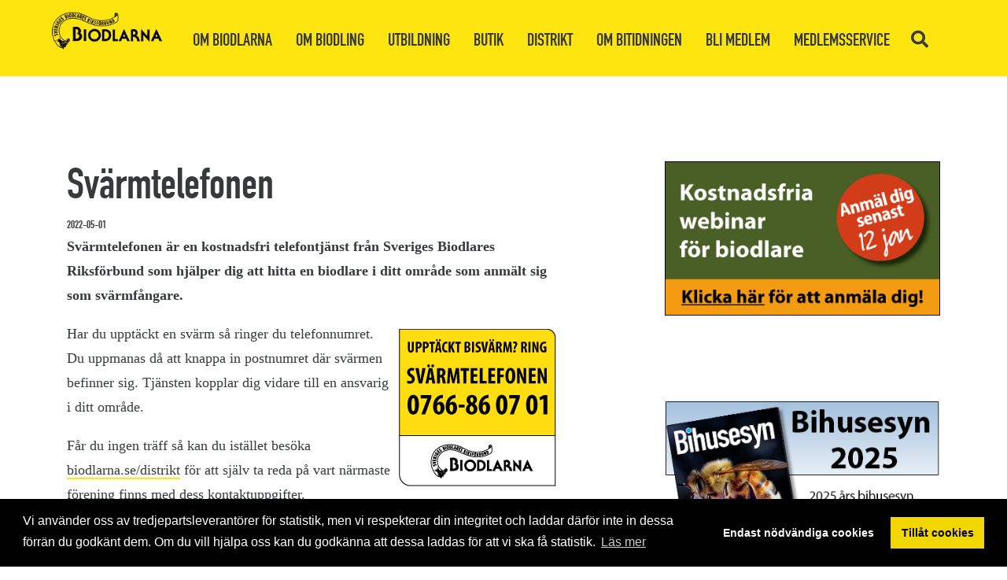

--- FILE ---
content_type: text/html; charset=UTF-8
request_url: https://www.biodlarna.se/svarmtelefonen/
body_size: 13711
content:

<!doctype html>
<html lang="sv-SE">
  <head>
  <meta charset="utf-8">
  <meta http-equiv="x-ua-compatible" content="ie=edge">
  <meta name="viewport" content="width=device-width, initial-scale=1">
  <title>Svärmtelefonen &#8211; Biodlarna</title>
<meta name='robots' content='max-image-preview:large' />
<link rel="alternate" title="oEmbed (JSON)" type="application/json+oembed" href="https://www.biodlarna.se/wp-json/oembed/1.0/embed?url=https%3A%2F%2Fwww.biodlarna.se%2Fsvarmtelefonen%2F" />
<link rel="alternate" title="oEmbed (XML)" type="text/xml+oembed" href="https://www.biodlarna.se/wp-json/oembed/1.0/embed?url=https%3A%2F%2Fwww.biodlarna.se%2Fsvarmtelefonen%2F&#038;format=xml" />
<style id='wp-img-auto-sizes-contain-inline-css' type='text/css'>
img:is([sizes=auto i],[sizes^="auto," i]){contain-intrinsic-size:3000px 1500px}
/*# sourceURL=wp-img-auto-sizes-contain-inline-css */
</style>
<link rel='stylesheet' id='wp-block-library-css' href='https://www.biodlarna.se/wp/wp-includes/css/dist/block-library/style.min.css?ver=6.9' type='text/css' media='all' />
<style id='wp-block-image-inline-css' type='text/css'>
.wp-block-image>a,.wp-block-image>figure>a{display:inline-block}.wp-block-image img{box-sizing:border-box;height:auto;max-width:100%;vertical-align:bottom}@media not (prefers-reduced-motion){.wp-block-image img.hide{visibility:hidden}.wp-block-image img.show{animation:show-content-image .4s}}.wp-block-image[style*=border-radius] img,.wp-block-image[style*=border-radius]>a{border-radius:inherit}.wp-block-image.has-custom-border img{box-sizing:border-box}.wp-block-image.aligncenter{text-align:center}.wp-block-image.alignfull>a,.wp-block-image.alignwide>a{width:100%}.wp-block-image.alignfull img,.wp-block-image.alignwide img{height:auto;width:100%}.wp-block-image .aligncenter,.wp-block-image .alignleft,.wp-block-image .alignright,.wp-block-image.aligncenter,.wp-block-image.alignleft,.wp-block-image.alignright{display:table}.wp-block-image .aligncenter>figcaption,.wp-block-image .alignleft>figcaption,.wp-block-image .alignright>figcaption,.wp-block-image.aligncenter>figcaption,.wp-block-image.alignleft>figcaption,.wp-block-image.alignright>figcaption{caption-side:bottom;display:table-caption}.wp-block-image .alignleft{float:left;margin:.5em 1em .5em 0}.wp-block-image .alignright{float:right;margin:.5em 0 .5em 1em}.wp-block-image .aligncenter{margin-left:auto;margin-right:auto}.wp-block-image :where(figcaption){margin-bottom:1em;margin-top:.5em}.wp-block-image.is-style-circle-mask img{border-radius:9999px}@supports ((-webkit-mask-image:none) or (mask-image:none)) or (-webkit-mask-image:none){.wp-block-image.is-style-circle-mask img{border-radius:0;-webkit-mask-image:url('data:image/svg+xml;utf8,<svg viewBox="0 0 100 100" xmlns="http://www.w3.org/2000/svg"><circle cx="50" cy="50" r="50"/></svg>');mask-image:url('data:image/svg+xml;utf8,<svg viewBox="0 0 100 100" xmlns="http://www.w3.org/2000/svg"><circle cx="50" cy="50" r="50"/></svg>');mask-mode:alpha;-webkit-mask-position:center;mask-position:center;-webkit-mask-repeat:no-repeat;mask-repeat:no-repeat;-webkit-mask-size:contain;mask-size:contain}}:root :where(.wp-block-image.is-style-rounded img,.wp-block-image .is-style-rounded img){border-radius:9999px}.wp-block-image figure{margin:0}.wp-lightbox-container{display:flex;flex-direction:column;position:relative}.wp-lightbox-container img{cursor:zoom-in}.wp-lightbox-container img:hover+button{opacity:1}.wp-lightbox-container button{align-items:center;backdrop-filter:blur(16px) saturate(180%);background-color:#5a5a5a40;border:none;border-radius:4px;cursor:zoom-in;display:flex;height:20px;justify-content:center;opacity:0;padding:0;position:absolute;right:16px;text-align:center;top:16px;width:20px;z-index:100}@media not (prefers-reduced-motion){.wp-lightbox-container button{transition:opacity .2s ease}}.wp-lightbox-container button:focus-visible{outline:3px auto #5a5a5a40;outline:3px auto -webkit-focus-ring-color;outline-offset:3px}.wp-lightbox-container button:hover{cursor:pointer;opacity:1}.wp-lightbox-container button:focus{opacity:1}.wp-lightbox-container button:focus,.wp-lightbox-container button:hover,.wp-lightbox-container button:not(:hover):not(:active):not(.has-background){background-color:#5a5a5a40;border:none}.wp-lightbox-overlay{box-sizing:border-box;cursor:zoom-out;height:100vh;left:0;overflow:hidden;position:fixed;top:0;visibility:hidden;width:100%;z-index:100000}.wp-lightbox-overlay .close-button{align-items:center;cursor:pointer;display:flex;justify-content:center;min-height:40px;min-width:40px;padding:0;position:absolute;right:calc(env(safe-area-inset-right) + 16px);top:calc(env(safe-area-inset-top) + 16px);z-index:5000000}.wp-lightbox-overlay .close-button:focus,.wp-lightbox-overlay .close-button:hover,.wp-lightbox-overlay .close-button:not(:hover):not(:active):not(.has-background){background:none;border:none}.wp-lightbox-overlay .lightbox-image-container{height:var(--wp--lightbox-container-height);left:50%;overflow:hidden;position:absolute;top:50%;transform:translate(-50%,-50%);transform-origin:top left;width:var(--wp--lightbox-container-width);z-index:9999999999}.wp-lightbox-overlay .wp-block-image{align-items:center;box-sizing:border-box;display:flex;height:100%;justify-content:center;margin:0;position:relative;transform-origin:0 0;width:100%;z-index:3000000}.wp-lightbox-overlay .wp-block-image img{height:var(--wp--lightbox-image-height);min-height:var(--wp--lightbox-image-height);min-width:var(--wp--lightbox-image-width);width:var(--wp--lightbox-image-width)}.wp-lightbox-overlay .wp-block-image figcaption{display:none}.wp-lightbox-overlay button{background:none;border:none}.wp-lightbox-overlay .scrim{background-color:#fff;height:100%;opacity:.9;position:absolute;width:100%;z-index:2000000}.wp-lightbox-overlay.active{visibility:visible}@media not (prefers-reduced-motion){.wp-lightbox-overlay.active{animation:turn-on-visibility .25s both}.wp-lightbox-overlay.active img{animation:turn-on-visibility .35s both}.wp-lightbox-overlay.show-closing-animation:not(.active){animation:turn-off-visibility .35s both}.wp-lightbox-overlay.show-closing-animation:not(.active) img{animation:turn-off-visibility .25s both}.wp-lightbox-overlay.zoom.active{animation:none;opacity:1;visibility:visible}.wp-lightbox-overlay.zoom.active .lightbox-image-container{animation:lightbox-zoom-in .4s}.wp-lightbox-overlay.zoom.active .lightbox-image-container img{animation:none}.wp-lightbox-overlay.zoom.active .scrim{animation:turn-on-visibility .4s forwards}.wp-lightbox-overlay.zoom.show-closing-animation:not(.active){animation:none}.wp-lightbox-overlay.zoom.show-closing-animation:not(.active) .lightbox-image-container{animation:lightbox-zoom-out .4s}.wp-lightbox-overlay.zoom.show-closing-animation:not(.active) .lightbox-image-container img{animation:none}.wp-lightbox-overlay.zoom.show-closing-animation:not(.active) .scrim{animation:turn-off-visibility .4s forwards}}@keyframes show-content-image{0%{visibility:hidden}99%{visibility:hidden}to{visibility:visible}}@keyframes turn-on-visibility{0%{opacity:0}to{opacity:1}}@keyframes turn-off-visibility{0%{opacity:1;visibility:visible}99%{opacity:0;visibility:visible}to{opacity:0;visibility:hidden}}@keyframes lightbox-zoom-in{0%{transform:translate(calc((-100vw + var(--wp--lightbox-scrollbar-width))/2 + var(--wp--lightbox-initial-left-position)),calc(-50vh + var(--wp--lightbox-initial-top-position))) scale(var(--wp--lightbox-scale))}to{transform:translate(-50%,-50%) scale(1)}}@keyframes lightbox-zoom-out{0%{transform:translate(-50%,-50%) scale(1);visibility:visible}99%{visibility:visible}to{transform:translate(calc((-100vw + var(--wp--lightbox-scrollbar-width))/2 + var(--wp--lightbox-initial-left-position)),calc(-50vh + var(--wp--lightbox-initial-top-position))) scale(var(--wp--lightbox-scale));visibility:hidden}}
/*# sourceURL=https://www.biodlarna.se/wp/wp-includes/blocks/image/style.min.css */
</style>
<style id='wp-block-social-links-inline-css' type='text/css'>
.wp-block-social-links{background:none;box-sizing:border-box;margin-left:0;padding-left:0;padding-right:0;text-indent:0}.wp-block-social-links .wp-social-link a,.wp-block-social-links .wp-social-link a:hover{border-bottom:0;box-shadow:none;text-decoration:none}.wp-block-social-links .wp-social-link svg{height:1em;width:1em}.wp-block-social-links .wp-social-link span:not(.screen-reader-text){font-size:.65em;margin-left:.5em;margin-right:.5em}.wp-block-social-links.has-small-icon-size{font-size:16px}.wp-block-social-links,.wp-block-social-links.has-normal-icon-size{font-size:24px}.wp-block-social-links.has-large-icon-size{font-size:36px}.wp-block-social-links.has-huge-icon-size{font-size:48px}.wp-block-social-links.aligncenter{display:flex;justify-content:center}.wp-block-social-links.alignright{justify-content:flex-end}.wp-block-social-link{border-radius:9999px;display:block}@media not (prefers-reduced-motion){.wp-block-social-link{transition:transform .1s ease}}.wp-block-social-link{height:auto}.wp-block-social-link a{align-items:center;display:flex;line-height:0}.wp-block-social-link:hover{transform:scale(1.1)}.wp-block-social-links .wp-block-social-link.wp-social-link{display:inline-block;margin:0;padding:0}.wp-block-social-links .wp-block-social-link.wp-social-link .wp-block-social-link-anchor,.wp-block-social-links .wp-block-social-link.wp-social-link .wp-block-social-link-anchor svg,.wp-block-social-links .wp-block-social-link.wp-social-link .wp-block-social-link-anchor:active,.wp-block-social-links .wp-block-social-link.wp-social-link .wp-block-social-link-anchor:hover,.wp-block-social-links .wp-block-social-link.wp-social-link .wp-block-social-link-anchor:visited{color:currentColor;fill:currentColor}:where(.wp-block-social-links:not(.is-style-logos-only)) .wp-social-link{background-color:#f0f0f0;color:#444}:where(.wp-block-social-links:not(.is-style-logos-only)) .wp-social-link-amazon{background-color:#f90;color:#fff}:where(.wp-block-social-links:not(.is-style-logos-only)) .wp-social-link-bandcamp{background-color:#1ea0c3;color:#fff}:where(.wp-block-social-links:not(.is-style-logos-only)) .wp-social-link-behance{background-color:#0757fe;color:#fff}:where(.wp-block-social-links:not(.is-style-logos-only)) .wp-social-link-bluesky{background-color:#0a7aff;color:#fff}:where(.wp-block-social-links:not(.is-style-logos-only)) .wp-social-link-codepen{background-color:#1e1f26;color:#fff}:where(.wp-block-social-links:not(.is-style-logos-only)) .wp-social-link-deviantart{background-color:#02e49b;color:#fff}:where(.wp-block-social-links:not(.is-style-logos-only)) .wp-social-link-discord{background-color:#5865f2;color:#fff}:where(.wp-block-social-links:not(.is-style-logos-only)) .wp-social-link-dribbble{background-color:#e94c89;color:#fff}:where(.wp-block-social-links:not(.is-style-logos-only)) .wp-social-link-dropbox{background-color:#4280ff;color:#fff}:where(.wp-block-social-links:not(.is-style-logos-only)) .wp-social-link-etsy{background-color:#f45800;color:#fff}:where(.wp-block-social-links:not(.is-style-logos-only)) .wp-social-link-facebook{background-color:#0866ff;color:#fff}:where(.wp-block-social-links:not(.is-style-logos-only)) .wp-social-link-fivehundredpx{background-color:#000;color:#fff}:where(.wp-block-social-links:not(.is-style-logos-only)) .wp-social-link-flickr{background-color:#0461dd;color:#fff}:where(.wp-block-social-links:not(.is-style-logos-only)) .wp-social-link-foursquare{background-color:#e65678;color:#fff}:where(.wp-block-social-links:not(.is-style-logos-only)) .wp-social-link-github{background-color:#24292d;color:#fff}:where(.wp-block-social-links:not(.is-style-logos-only)) .wp-social-link-goodreads{background-color:#eceadd;color:#382110}:where(.wp-block-social-links:not(.is-style-logos-only)) .wp-social-link-google{background-color:#ea4434;color:#fff}:where(.wp-block-social-links:not(.is-style-logos-only)) .wp-social-link-gravatar{background-color:#1d4fc4;color:#fff}:where(.wp-block-social-links:not(.is-style-logos-only)) .wp-social-link-instagram{background-color:#f00075;color:#fff}:where(.wp-block-social-links:not(.is-style-logos-only)) .wp-social-link-lastfm{background-color:#e21b24;color:#fff}:where(.wp-block-social-links:not(.is-style-logos-only)) .wp-social-link-linkedin{background-color:#0d66c2;color:#fff}:where(.wp-block-social-links:not(.is-style-logos-only)) .wp-social-link-mastodon{background-color:#3288d4;color:#fff}:where(.wp-block-social-links:not(.is-style-logos-only)) .wp-social-link-medium{background-color:#000;color:#fff}:where(.wp-block-social-links:not(.is-style-logos-only)) .wp-social-link-meetup{background-color:#f6405f;color:#fff}:where(.wp-block-social-links:not(.is-style-logos-only)) .wp-social-link-patreon{background-color:#000;color:#fff}:where(.wp-block-social-links:not(.is-style-logos-only)) .wp-social-link-pinterest{background-color:#e60122;color:#fff}:where(.wp-block-social-links:not(.is-style-logos-only)) .wp-social-link-pocket{background-color:#ef4155;color:#fff}:where(.wp-block-social-links:not(.is-style-logos-only)) .wp-social-link-reddit{background-color:#ff4500;color:#fff}:where(.wp-block-social-links:not(.is-style-logos-only)) .wp-social-link-skype{background-color:#0478d7;color:#fff}:where(.wp-block-social-links:not(.is-style-logos-only)) .wp-social-link-snapchat{background-color:#fefc00;color:#fff;stroke:#000}:where(.wp-block-social-links:not(.is-style-logos-only)) .wp-social-link-soundcloud{background-color:#ff5600;color:#fff}:where(.wp-block-social-links:not(.is-style-logos-only)) .wp-social-link-spotify{background-color:#1bd760;color:#fff}:where(.wp-block-social-links:not(.is-style-logos-only)) .wp-social-link-telegram{background-color:#2aabee;color:#fff}:where(.wp-block-social-links:not(.is-style-logos-only)) .wp-social-link-threads{background-color:#000;color:#fff}:where(.wp-block-social-links:not(.is-style-logos-only)) .wp-social-link-tiktok{background-color:#000;color:#fff}:where(.wp-block-social-links:not(.is-style-logos-only)) .wp-social-link-tumblr{background-color:#011835;color:#fff}:where(.wp-block-social-links:not(.is-style-logos-only)) .wp-social-link-twitch{background-color:#6440a4;color:#fff}:where(.wp-block-social-links:not(.is-style-logos-only)) .wp-social-link-twitter{background-color:#1da1f2;color:#fff}:where(.wp-block-social-links:not(.is-style-logos-only)) .wp-social-link-vimeo{background-color:#1eb7ea;color:#fff}:where(.wp-block-social-links:not(.is-style-logos-only)) .wp-social-link-vk{background-color:#4680c2;color:#fff}:where(.wp-block-social-links:not(.is-style-logos-only)) .wp-social-link-wordpress{background-color:#3499cd;color:#fff}:where(.wp-block-social-links:not(.is-style-logos-only)) .wp-social-link-whatsapp{background-color:#25d366;color:#fff}:where(.wp-block-social-links:not(.is-style-logos-only)) .wp-social-link-x{background-color:#000;color:#fff}:where(.wp-block-social-links:not(.is-style-logos-only)) .wp-social-link-yelp{background-color:#d32422;color:#fff}:where(.wp-block-social-links:not(.is-style-logos-only)) .wp-social-link-youtube{background-color:red;color:#fff}:where(.wp-block-social-links.is-style-logos-only) .wp-social-link{background:none}:where(.wp-block-social-links.is-style-logos-only) .wp-social-link svg{height:1.25em;width:1.25em}:where(.wp-block-social-links.is-style-logos-only) .wp-social-link-amazon{color:#f90}:where(.wp-block-social-links.is-style-logos-only) .wp-social-link-bandcamp{color:#1ea0c3}:where(.wp-block-social-links.is-style-logos-only) .wp-social-link-behance{color:#0757fe}:where(.wp-block-social-links.is-style-logos-only) .wp-social-link-bluesky{color:#0a7aff}:where(.wp-block-social-links.is-style-logos-only) .wp-social-link-codepen{color:#1e1f26}:where(.wp-block-social-links.is-style-logos-only) .wp-social-link-deviantart{color:#02e49b}:where(.wp-block-social-links.is-style-logos-only) .wp-social-link-discord{color:#5865f2}:where(.wp-block-social-links.is-style-logos-only) .wp-social-link-dribbble{color:#e94c89}:where(.wp-block-social-links.is-style-logos-only) .wp-social-link-dropbox{color:#4280ff}:where(.wp-block-social-links.is-style-logos-only) .wp-social-link-etsy{color:#f45800}:where(.wp-block-social-links.is-style-logos-only) .wp-social-link-facebook{color:#0866ff}:where(.wp-block-social-links.is-style-logos-only) .wp-social-link-fivehundredpx{color:#000}:where(.wp-block-social-links.is-style-logos-only) .wp-social-link-flickr{color:#0461dd}:where(.wp-block-social-links.is-style-logos-only) .wp-social-link-foursquare{color:#e65678}:where(.wp-block-social-links.is-style-logos-only) .wp-social-link-github{color:#24292d}:where(.wp-block-social-links.is-style-logos-only) .wp-social-link-goodreads{color:#382110}:where(.wp-block-social-links.is-style-logos-only) .wp-social-link-google{color:#ea4434}:where(.wp-block-social-links.is-style-logos-only) .wp-social-link-gravatar{color:#1d4fc4}:where(.wp-block-social-links.is-style-logos-only) .wp-social-link-instagram{color:#f00075}:where(.wp-block-social-links.is-style-logos-only) .wp-social-link-lastfm{color:#e21b24}:where(.wp-block-social-links.is-style-logos-only) .wp-social-link-linkedin{color:#0d66c2}:where(.wp-block-social-links.is-style-logos-only) .wp-social-link-mastodon{color:#3288d4}:where(.wp-block-social-links.is-style-logos-only) .wp-social-link-medium{color:#000}:where(.wp-block-social-links.is-style-logos-only) .wp-social-link-meetup{color:#f6405f}:where(.wp-block-social-links.is-style-logos-only) .wp-social-link-patreon{color:#000}:where(.wp-block-social-links.is-style-logos-only) .wp-social-link-pinterest{color:#e60122}:where(.wp-block-social-links.is-style-logos-only) .wp-social-link-pocket{color:#ef4155}:where(.wp-block-social-links.is-style-logos-only) .wp-social-link-reddit{color:#ff4500}:where(.wp-block-social-links.is-style-logos-only) .wp-social-link-skype{color:#0478d7}:where(.wp-block-social-links.is-style-logos-only) .wp-social-link-snapchat{color:#fff;stroke:#000}:where(.wp-block-social-links.is-style-logos-only) .wp-social-link-soundcloud{color:#ff5600}:where(.wp-block-social-links.is-style-logos-only) .wp-social-link-spotify{color:#1bd760}:where(.wp-block-social-links.is-style-logos-only) .wp-social-link-telegram{color:#2aabee}:where(.wp-block-social-links.is-style-logos-only) .wp-social-link-threads{color:#000}:where(.wp-block-social-links.is-style-logos-only) .wp-social-link-tiktok{color:#000}:where(.wp-block-social-links.is-style-logos-only) .wp-social-link-tumblr{color:#011835}:where(.wp-block-social-links.is-style-logos-only) .wp-social-link-twitch{color:#6440a4}:where(.wp-block-social-links.is-style-logos-only) .wp-social-link-twitter{color:#1da1f2}:where(.wp-block-social-links.is-style-logos-only) .wp-social-link-vimeo{color:#1eb7ea}:where(.wp-block-social-links.is-style-logos-only) .wp-social-link-vk{color:#4680c2}:where(.wp-block-social-links.is-style-logos-only) .wp-social-link-whatsapp{color:#25d366}:where(.wp-block-social-links.is-style-logos-only) .wp-social-link-wordpress{color:#3499cd}:where(.wp-block-social-links.is-style-logos-only) .wp-social-link-x{color:#000}:where(.wp-block-social-links.is-style-logos-only) .wp-social-link-yelp{color:#d32422}:where(.wp-block-social-links.is-style-logos-only) .wp-social-link-youtube{color:red}.wp-block-social-links.is-style-pill-shape .wp-social-link{width:auto}:root :where(.wp-block-social-links .wp-social-link a){padding:.25em}:root :where(.wp-block-social-links.is-style-logos-only .wp-social-link a){padding:0}:root :where(.wp-block-social-links.is-style-pill-shape .wp-social-link a){padding-left:.6666666667em;padding-right:.6666666667em}.wp-block-social-links:not(.has-icon-color):not(.has-icon-background-color) .wp-social-link-snapchat .wp-block-social-link-label{color:#000}
/*# sourceURL=https://www.biodlarna.se/wp/wp-includes/blocks/social-links/style.min.css */
</style>
<style id='global-styles-inline-css' type='text/css'>
:root{--wp--preset--aspect-ratio--square: 1;--wp--preset--aspect-ratio--4-3: 4/3;--wp--preset--aspect-ratio--3-4: 3/4;--wp--preset--aspect-ratio--3-2: 3/2;--wp--preset--aspect-ratio--2-3: 2/3;--wp--preset--aspect-ratio--16-9: 16/9;--wp--preset--aspect-ratio--9-16: 9/16;--wp--preset--color--black: #000000;--wp--preset--color--cyan-bluish-gray: #abb8c3;--wp--preset--color--white: #ffffff;--wp--preset--color--pale-pink: #f78da7;--wp--preset--color--vivid-red: #cf2e2e;--wp--preset--color--luminous-vivid-orange: #ff6900;--wp--preset--color--luminous-vivid-amber: #fcb900;--wp--preset--color--light-green-cyan: #7bdcb5;--wp--preset--color--vivid-green-cyan: #00d084;--wp--preset--color--pale-cyan-blue: #8ed1fc;--wp--preset--color--vivid-cyan-blue: #0693e3;--wp--preset--color--vivid-purple: #9b51e0;--wp--preset--gradient--vivid-cyan-blue-to-vivid-purple: linear-gradient(135deg,rgb(6,147,227) 0%,rgb(155,81,224) 100%);--wp--preset--gradient--light-green-cyan-to-vivid-green-cyan: linear-gradient(135deg,rgb(122,220,180) 0%,rgb(0,208,130) 100%);--wp--preset--gradient--luminous-vivid-amber-to-luminous-vivid-orange: linear-gradient(135deg,rgb(252,185,0) 0%,rgb(255,105,0) 100%);--wp--preset--gradient--luminous-vivid-orange-to-vivid-red: linear-gradient(135deg,rgb(255,105,0) 0%,rgb(207,46,46) 100%);--wp--preset--gradient--very-light-gray-to-cyan-bluish-gray: linear-gradient(135deg,rgb(238,238,238) 0%,rgb(169,184,195) 100%);--wp--preset--gradient--cool-to-warm-spectrum: linear-gradient(135deg,rgb(74,234,220) 0%,rgb(151,120,209) 20%,rgb(207,42,186) 40%,rgb(238,44,130) 60%,rgb(251,105,98) 80%,rgb(254,248,76) 100%);--wp--preset--gradient--blush-light-purple: linear-gradient(135deg,rgb(255,206,236) 0%,rgb(152,150,240) 100%);--wp--preset--gradient--blush-bordeaux: linear-gradient(135deg,rgb(254,205,165) 0%,rgb(254,45,45) 50%,rgb(107,0,62) 100%);--wp--preset--gradient--luminous-dusk: linear-gradient(135deg,rgb(255,203,112) 0%,rgb(199,81,192) 50%,rgb(65,88,208) 100%);--wp--preset--gradient--pale-ocean: linear-gradient(135deg,rgb(255,245,203) 0%,rgb(182,227,212) 50%,rgb(51,167,181) 100%);--wp--preset--gradient--electric-grass: linear-gradient(135deg,rgb(202,248,128) 0%,rgb(113,206,126) 100%);--wp--preset--gradient--midnight: linear-gradient(135deg,rgb(2,3,129) 0%,rgb(40,116,252) 100%);--wp--preset--font-size--small: 13px;--wp--preset--font-size--medium: 20px;--wp--preset--font-size--large: 36px;--wp--preset--font-size--x-large: 42px;--wp--preset--spacing--20: 0.44rem;--wp--preset--spacing--30: 0.67rem;--wp--preset--spacing--40: 1rem;--wp--preset--spacing--50: 1.5rem;--wp--preset--spacing--60: 2.25rem;--wp--preset--spacing--70: 3.38rem;--wp--preset--spacing--80: 5.06rem;--wp--preset--shadow--natural: 6px 6px 9px rgba(0, 0, 0, 0.2);--wp--preset--shadow--deep: 12px 12px 50px rgba(0, 0, 0, 0.4);--wp--preset--shadow--sharp: 6px 6px 0px rgba(0, 0, 0, 0.2);--wp--preset--shadow--outlined: 6px 6px 0px -3px rgb(255, 255, 255), 6px 6px rgb(0, 0, 0);--wp--preset--shadow--crisp: 6px 6px 0px rgb(0, 0, 0);}:where(.is-layout-flex){gap: 0.5em;}:where(.is-layout-grid){gap: 0.5em;}body .is-layout-flex{display: flex;}.is-layout-flex{flex-wrap: wrap;align-items: center;}.is-layout-flex > :is(*, div){margin: 0;}body .is-layout-grid{display: grid;}.is-layout-grid > :is(*, div){margin: 0;}:where(.wp-block-columns.is-layout-flex){gap: 2em;}:where(.wp-block-columns.is-layout-grid){gap: 2em;}:where(.wp-block-post-template.is-layout-flex){gap: 1.25em;}:where(.wp-block-post-template.is-layout-grid){gap: 1.25em;}.has-black-color{color: var(--wp--preset--color--black) !important;}.has-cyan-bluish-gray-color{color: var(--wp--preset--color--cyan-bluish-gray) !important;}.has-white-color{color: var(--wp--preset--color--white) !important;}.has-pale-pink-color{color: var(--wp--preset--color--pale-pink) !important;}.has-vivid-red-color{color: var(--wp--preset--color--vivid-red) !important;}.has-luminous-vivid-orange-color{color: var(--wp--preset--color--luminous-vivid-orange) !important;}.has-luminous-vivid-amber-color{color: var(--wp--preset--color--luminous-vivid-amber) !important;}.has-light-green-cyan-color{color: var(--wp--preset--color--light-green-cyan) !important;}.has-vivid-green-cyan-color{color: var(--wp--preset--color--vivid-green-cyan) !important;}.has-pale-cyan-blue-color{color: var(--wp--preset--color--pale-cyan-blue) !important;}.has-vivid-cyan-blue-color{color: var(--wp--preset--color--vivid-cyan-blue) !important;}.has-vivid-purple-color{color: var(--wp--preset--color--vivid-purple) !important;}.has-black-background-color{background-color: var(--wp--preset--color--black) !important;}.has-cyan-bluish-gray-background-color{background-color: var(--wp--preset--color--cyan-bluish-gray) !important;}.has-white-background-color{background-color: var(--wp--preset--color--white) !important;}.has-pale-pink-background-color{background-color: var(--wp--preset--color--pale-pink) !important;}.has-vivid-red-background-color{background-color: var(--wp--preset--color--vivid-red) !important;}.has-luminous-vivid-orange-background-color{background-color: var(--wp--preset--color--luminous-vivid-orange) !important;}.has-luminous-vivid-amber-background-color{background-color: var(--wp--preset--color--luminous-vivid-amber) !important;}.has-light-green-cyan-background-color{background-color: var(--wp--preset--color--light-green-cyan) !important;}.has-vivid-green-cyan-background-color{background-color: var(--wp--preset--color--vivid-green-cyan) !important;}.has-pale-cyan-blue-background-color{background-color: var(--wp--preset--color--pale-cyan-blue) !important;}.has-vivid-cyan-blue-background-color{background-color: var(--wp--preset--color--vivid-cyan-blue) !important;}.has-vivid-purple-background-color{background-color: var(--wp--preset--color--vivid-purple) !important;}.has-black-border-color{border-color: var(--wp--preset--color--black) !important;}.has-cyan-bluish-gray-border-color{border-color: var(--wp--preset--color--cyan-bluish-gray) !important;}.has-white-border-color{border-color: var(--wp--preset--color--white) !important;}.has-pale-pink-border-color{border-color: var(--wp--preset--color--pale-pink) !important;}.has-vivid-red-border-color{border-color: var(--wp--preset--color--vivid-red) !important;}.has-luminous-vivid-orange-border-color{border-color: var(--wp--preset--color--luminous-vivid-orange) !important;}.has-luminous-vivid-amber-border-color{border-color: var(--wp--preset--color--luminous-vivid-amber) !important;}.has-light-green-cyan-border-color{border-color: var(--wp--preset--color--light-green-cyan) !important;}.has-vivid-green-cyan-border-color{border-color: var(--wp--preset--color--vivid-green-cyan) !important;}.has-pale-cyan-blue-border-color{border-color: var(--wp--preset--color--pale-cyan-blue) !important;}.has-vivid-cyan-blue-border-color{border-color: var(--wp--preset--color--vivid-cyan-blue) !important;}.has-vivid-purple-border-color{border-color: var(--wp--preset--color--vivid-purple) !important;}.has-vivid-cyan-blue-to-vivid-purple-gradient-background{background: var(--wp--preset--gradient--vivid-cyan-blue-to-vivid-purple) !important;}.has-light-green-cyan-to-vivid-green-cyan-gradient-background{background: var(--wp--preset--gradient--light-green-cyan-to-vivid-green-cyan) !important;}.has-luminous-vivid-amber-to-luminous-vivid-orange-gradient-background{background: var(--wp--preset--gradient--luminous-vivid-amber-to-luminous-vivid-orange) !important;}.has-luminous-vivid-orange-to-vivid-red-gradient-background{background: var(--wp--preset--gradient--luminous-vivid-orange-to-vivid-red) !important;}.has-very-light-gray-to-cyan-bluish-gray-gradient-background{background: var(--wp--preset--gradient--very-light-gray-to-cyan-bluish-gray) !important;}.has-cool-to-warm-spectrum-gradient-background{background: var(--wp--preset--gradient--cool-to-warm-spectrum) !important;}.has-blush-light-purple-gradient-background{background: var(--wp--preset--gradient--blush-light-purple) !important;}.has-blush-bordeaux-gradient-background{background: var(--wp--preset--gradient--blush-bordeaux) !important;}.has-luminous-dusk-gradient-background{background: var(--wp--preset--gradient--luminous-dusk) !important;}.has-pale-ocean-gradient-background{background: var(--wp--preset--gradient--pale-ocean) !important;}.has-electric-grass-gradient-background{background: var(--wp--preset--gradient--electric-grass) !important;}.has-midnight-gradient-background{background: var(--wp--preset--gradient--midnight) !important;}.has-small-font-size{font-size: var(--wp--preset--font-size--small) !important;}.has-medium-font-size{font-size: var(--wp--preset--font-size--medium) !important;}.has-large-font-size{font-size: var(--wp--preset--font-size--large) !important;}.has-x-large-font-size{font-size: var(--wp--preset--font-size--x-large) !important;}
/*# sourceURL=global-styles-inline-css */
</style>

<style id='classic-theme-styles-inline-css' type='text/css'>
/*! This file is auto-generated */
.wp-block-button__link{color:#fff;background-color:#32373c;border-radius:9999px;box-shadow:none;text-decoration:none;padding:calc(.667em + 2px) calc(1.333em + 2px);font-size:1.125em}.wp-block-file__button{background:#32373c;color:#fff;text-decoration:none}
/*# sourceURL=/wp-includes/css/classic-themes.min.css */
</style>
<link rel='stylesheet' id='bbp-default-css' href='https://www.biodlarna.se/app/plugins/bbpress/templates/default/css/bbpress.min.css?ver=2.6.14' type='text/css' media='all' />
<link rel='stylesheet' id='sage/css-css' href='https://www.biodlarna.se/app/themes/sbr-theme/dist/styles/main-098c4c6db8.css' type='text/css' media='all' />
<link rel='stylesheet' id='ekko-lightbox-css' href='https://www.biodlarna.se/app/themes/sbr-theme/dist/styles/ekko-lightbox-890df60719.css' type='text/css' media='all' />
<link rel='stylesheet' id='sage/cookieconsent-css' href='https://www.biodlarna.se/app/themes/sbr-theme/dist/styles/cookieconsent-ee8178dfac.css' type='text/css' media='all' />
<script type="text/javascript" src="https://www.biodlarna.se/wp/wp-includes/js/jquery/jquery.min.js?ver=3.7.1" id="jquery-core-js"></script>
<script type="text/javascript" src="https://www.biodlarna.se/wp/wp-includes/js/jquery/jquery-migrate.min.js?ver=3.4.1" id="jquery-migrate-js"></script>
<script type="text/javascript" id="3d-flip-book-client-locale-loader-js-extra">
/* <![CDATA[ */
var FB3D_CLIENT_LOCALE = {"ajaxurl":"https://www.biodlarna.se/wp/wp-admin/admin-ajax.php","dictionary":{"Table of contents":"Table of contents","Close":"Close","Bookmarks":"Bookmarks","Thumbnails":"Thumbnails","Search":"Search","Share":"Share","Facebook":"Facebook","Twitter":"Twitter","Email":"Email","Play":"Play","Previous page":"Previous page","Next page":"Next page","Zoom in":"Zoom in","Zoom out":"Zoom out","Fit view":"Fit view","Auto play":"Auto play","Full screen":"Full screen","More":"More","Smart pan":"Smart pan","Single page":"Single page","Sounds":"Sounds","Stats":"Stats","Print":"Print","Download":"Download","Goto first page":"Goto first page","Goto last page":"Goto last page"},"images":"https://www.biodlarna.se/app/plugins/interactive-3d-flipbook-powered-physics-engine/assets/images/","jsData":{"urls":[],"posts":{"ids_mis":[],"ids":[]},"pages":[],"firstPages":[],"bookCtrlProps":[],"bookTemplates":[]},"key":"3d-flip-book","pdfJS":{"pdfJsLib":"https://www.biodlarna.se/app/plugins/interactive-3d-flipbook-powered-physics-engine/assets/js/pdf.min.js?ver=4.3.136","pdfJsWorker":"https://www.biodlarna.se/app/plugins/interactive-3d-flipbook-powered-physics-engine/assets/js/pdf.worker.js?ver=4.3.136","stablePdfJsLib":"https://www.biodlarna.se/app/plugins/interactive-3d-flipbook-powered-physics-engine/assets/js/stable/pdf.min.js?ver=2.5.207","stablePdfJsWorker":"https://www.biodlarna.se/app/plugins/interactive-3d-flipbook-powered-physics-engine/assets/js/stable/pdf.worker.js?ver=2.5.207","pdfJsCMapUrl":"https://www.biodlarna.se/app/plugins/interactive-3d-flipbook-powered-physics-engine/assets/cmaps/"},"cacheurl":"https://www.biodlarna.se/app/uploads/3d-flip-book/cache/","pluginsurl":"https://www.biodlarna.se/app/plugins/","pluginurl":"https://www.biodlarna.se/app/plugins/interactive-3d-flipbook-powered-physics-engine/","thumbnailSize":{"width":"150","height":"150"},"version":"1.16.17"};
//# sourceURL=3d-flip-book-client-locale-loader-js-extra
/* ]]> */
</script>
<script type="text/javascript" src="https://www.biodlarna.se/app/plugins/interactive-3d-flipbook-powered-physics-engine/assets/js/client-locale-loader.js?ver=1.16.17" id="3d-flip-book-client-locale-loader-js" async="async" data-wp-strategy="async"></script>
<script type="text/javascript" src="https://www.biodlarna.se/app/themes/sbr-theme/dist/scripts/cookieconsent-23c0ae4a32.js" id="sage/cookieconsent-js"></script>
<script type="text/javascript" src="https://www.biodlarna.se/app/themes/sbr-theme/assets/scripts/analytics-consent.js" id="analytics-consent-js"></script>
<link rel="https://api.w.org/" href="https://www.biodlarna.se/wp-json/" /><link rel="alternate" title="JSON" type="application/json" href="https://www.biodlarna.se/wp-json/wp/v2/posts/29006" /><link rel="EditURI" type="application/rsd+xml" title="RSD" href="https://www.biodlarna.se/wp/xmlrpc.php?rsd" />
<meta name="generator" content="WordPress 6.9" />
<link rel="canonical" href="https://www.biodlarna.se/svarmtelefonen/" />
<link rel='shortlink' href='https://www.biodlarna.se/?p=29006' />
<meta name="tec-api-version" content="v1"><meta name="tec-api-origin" content="https://www.biodlarna.se"><link rel="alternate" href="https://www.biodlarna.se/wp-json/tribe/events/v1/" />		<meta name="twitter:card" content="summary_large_image" />
		<meta property="og:image" name="twitter:image" content="https://www.biodlarna.se/app/themes/sbr-theme/assets/images/logo-bla.png" />
		<meta property="og:locale" content="sv_SE" />
					<meta property="og:title" name="twitter:title" content="Svärmtelefonen" />
			<meta property="og:description" name="twitter:description" content="&lt;p&gt;Svärmtelefonen är en kostnadsfri telefontjänst från Sveriges Biodlares Riksförbund som hjälper dig att hitta en biodlare i ditt område som anmält sig som svärmfångare. &lt;/p&gt;
&lt;p&gt;&lt;/p&gt;
&lt;p&gt;Har du upptäckt en svärm så ringer du telefonnumret.&lt;/p&gt;  &lt;a href=&quot;https://www.biodlarna.se/svarmtelefonen/&quot;&gt;Läs mer här&lt;/a&gt;" />
			<meta name="description" content="&lt;p&gt;Svärmtelefonen är en kostnadsfri telefontjänst från Sveriges Biodlares Riksförbund som hjälper dig att hitta en biodlare i ditt område som anmält sig som svärmfångare. &lt;/p&gt;
&lt;p&gt;&lt;/p&gt;
&lt;p&gt;Har du upptäckt en svärm så ringer du telefonnumret.&lt;/p&gt;  &lt;a href=&quot;https://www.biodlarna.se/svarmtelefonen/&quot;&gt;Läs mer här&lt;/a&gt;">
			<meta property="og:type" content="article" />
				
  <link rel="apple-touch-icon" sizes="57x57" href="https://www.biodlarna.se/app/themes/sbr-theme/dist/images/apple-icon-57x57.png">
	<link rel="apple-touch-icon" sizes="60x60" href="https://www.biodlarna.se/app/themes/sbr-theme/dist/images/apple-icon-60x60.png">
	<link rel="apple-touch-icon" sizes="72x72" href="https://www.biodlarna.se/app/themes/sbr-theme/dist/images/apple-icon-72x72.png">
	<link rel="apple-touch-icon" sizes="76x76" href="https://www.biodlarna.se/app/themes/sbr-theme/dist/images/apple-icon-76x76.png">
	<link rel="apple-touch-icon" sizes="114x114" href="https://www.biodlarna.se/app/themes/sbr-theme/dist/images/apple-icon-114x114.png">
	<link rel="apple-touch-icon" sizes="120x120" href="https://www.biodlarna.se/app/themes/sbr-theme/dist/images/apple-icon-120x120.png">
	<link rel="apple-touch-icon" sizes="144x144" href="https://www.biodlarna.se/app/themes/sbr-theme/dist/images/apple-icon-144x144.png">
	<link rel="apple-touch-icon" sizes="152x152" href="https://www.biodlarna.se/app/themes/sbr-theme/dist/images/apple-icon-152x152.png">
	<link rel="apple-touch-icon" sizes="180x180" href="https://www.biodlarna.se/app/themes/sbr-theme/dist/images/apple-icon-180x180.png">
	<link rel="icon" type="image/png" sizes="32x32" href="https://www.biodlarna.se/app/themes/sbr-theme/dist/images/favicon-32x32.png">
	<link rel="icon" type="image/png" sizes="16x16" href="https://www.biodlarna.se/app/themes/sbr-theme/dist/images/favicon-16x16.png">
	<link rel="manifest" href="https://www.biodlarna.se/app/themes/sbr-theme/dist/images/manifest.json">
	<meta name="msapplication-TileColor" content="#ffffff">
	<meta name="msapplication-TileImage" content="https://www.biodlarna.se/app/themes/sbr-theme/dist/images/ms-icon-144x144.png">
	<meta name="theme-color" content="#ffffff">


	<link rel="apple-touch-icon" sizes="180x180" href="https://www.biodlarna.se/app/themes/sbr-theme/dist/images/apple-touch-icon.png">
	<link rel="icon" type="image/png" href="https://www.biodlarna.se/app/themes/sbr-theme/dist/images/favicon-32x32.png" sizes="32x32">
	<link rel="icon" type="image/png" href="https://www.biodlarna.se/app/themes/sbr-theme/dist/images/favicon-16x16.png" sizes="16x16">
	<link rel="manifest" href="https://www.biodlarna.se/app/themes/sbr-theme/dist/images/manifest.json">
	<link rel="mask-icon" href="https://www.biodlarna.se/app/themes/sbr-theme/dist/images/safari-pinned-tab.svg" color="#0062ab">
	<meta name="theme-color" content="#ffffff">
</head>
  <body class="wp-singular post-template-default single single-post postid-29006 single-format-standard wp-theme-sbr-theme tribe-no-js page-template-sbr-wordpress-theme svarmtelefonen sidebar-primary">
    <!--[if IE]>
      <div class="alert alert-warning">
        You are using an <strong>outdated</strong> browser. Please <a href="http://browsehappy.com/">upgrade your browser</a> to improve your experience.      </div>
    <![endif]-->
    <header id="top">

    <div class="container">

      <nav class="navbar">

        <a class="navbar-brand hidden-md-down" href="https://www.biodlarna.se/">
          <img src="https://www.biodlarna.se/app/themes/sbr-theme/dist/images/logo-svart.png" class="hidden-lg-down" />
          <img src="https://www.biodlarna.se/app/themes/sbr-theme/dist/images/logo-svart-small.png" class="hidden-sm-down hidden-xl-up" />
        </a>

        <div class="col-md-12">
          <button class="nav-search pull-right" type="button" onclick="window.location.href='/?s='"><i class="fa fa-search" aria-hidden="true"></i></button>
                  </div>

        <button class="navbar-toggler hidden-lg-up" type="button" data-toggle="collapse" data-target="#navbarResponsive" aria-controls="navbarResponsive" aria-expanded="false" aria-label="Toggle navigation">Visa Meny</button>

        <div class="collapse navbar-toggleable-md" id="navbarResponsive"><div class="menu-meny-1-container"><ul id="menu-meny-1" class="nav navbar-nav pull-lg-right"><li id="menu-item-1216" class="menu-item menu-item-type-post_type menu-item-object-page menu-item-1216"><a href="https://www.biodlarna.se/kontakt/">Om biodlarna</a></li>
<li id="menu-item-984" class="menu-item menu-item-type-post_type menu-item-object-page menu-item-984"><a href="https://www.biodlarna.se/bin-och-biodling/">Om biodling</a></li>
<li id="menu-item-988" class="menu-item menu-item-type-post_type menu-item-object-page menu-item-988"><a href="https://www.biodlarna.se/utbildning/">Utbildning</a></li>
<li id="menu-item-26170" class="menu-item menu-item-type-custom menu-item-object-custom menu-item-26170"><a href="https://bibutiken.biodlarna.se">Butik</a></li>
<li id="menu-item-1036" class="menu-item menu-item-type-post_type menu-item-object-page menu-item-1036"><a href="https://www.biodlarna.se/distrikt/">Distrikt</a></li>
<li id="menu-item-29091" class="menu-item menu-item-type-post_type menu-item-object-page menu-item-29091"><a href="https://www.biodlarna.se/bitidningen/om-bitidningen/">Om Bitidningen</a></li>
<li id="menu-item-2590" class="menu-item menu-item-type-post_type menu-item-object-page menu-item-2590"><a href="https://www.biodlarna.se/medlem/">Bli medlem</a></li>
<li id="menu-item-987" class="menu-item menu-item-type-post_type menu-item-object-page menu-item-987"><a href="https://www.biodlarna.se/medlemsservice/">Medlemsservice</a></li>
</ul></div></div>
      </nav>

    </div>

</header>
    <div class="container">
      <div class="row">
                  <main class="col-md-8" role="primary">
                    <article class="post-29006 post type-post status-publish format-standard hentry category-nyheter">
    <header>
            <h1 class="entry-title">Svärmtelefonen</h1>
    </header>
    <div class="entry-content">
      <div class="small">
        2022-05-01      </div>
      <p><strong>Svärmtelefonen är en kostnadsfri telefontjänst från Sveriges Biodlares Riksförbund som hjälper dig att hitta en biodlare i ditt område som anmält sig som svärmfångare. </strong></p>
<p><img decoding="async" class="size-full wp-image-27784 alignright" style="font-family: Georgia, 'Times New Roman', Times, serif;" src="https://www.biodlarna.se/app/uploads/2021/05/svarmtelefonen-banner-200x200-1.gif" alt="" width="200" height="200" /></p>
<p>Har du upptäckt en svärm så ringer du telefonnumret. Du uppmanas då att knappa in postnumret där svärmen befinner sig. Tjänsten kopplar dig vidare till en ansvarig i ditt område.</p>
<p>Får du ingen träff så kan du istället besöka <a href="https://www.biodlarna.se/distrikt/">biodlarna.se/distrikt</a> för att själv ta reda på vart närmaste förening finns med dess kontaktuppgifter.</p>
<p><strong>Om du inte vet vilket postnummerområde svärmen befinner sig i kan du ta hjälp av <a href="https://www.postnord.se/vara-verktyg/sok-postnummer-och-adress" target="_blank" rel="noopener noreferrer">den här länken</a></strong></p>
<p><strong>Information om Svärmfångarna som är kopplade till tjänsten</strong><br />
&#8211; de är inte anställda utan allt arbete sker på ideell basis.<br />
&#8211; svärmfångaren bedömer själv om svärmen är möjlig att hämta in, däremot är alla duktiga och försöker hjälpa till så långt det är möjligt.<br />
&#8211; våra svärmfångare kan enbart hjälpa till med bisvärmar, ej etablerade samhällen eller andra typer av pollinatörer/insekter</p>
<p>Är du osäker på om det är getingar eller bin som du har upptäckt, <strong><a href="https://www.biodlarna.se/app/uploads/2022/04/Skillnaden-mellan-bin-och-getinger.pdf" target="_blank" rel="noopener">klicka här för att ta reda på skillnaden mellan getingar och bin.</a></strong></p>
<h1>Numret till svärmtelefonen:<br />
0766-86 07 01</h1>
<hr />
<p><strong>OBS! Tjänsten är till för allmänheten och inte för biodlare. Behöver man som biodlare hjälp med egna svärmar så kontakta istället din förening för råd och tips.</strong></p>
<hr />
<p><strong>Önskar du som medlem i Biodlarna ansluta dig som svärmfångare? </strong></p>
<p><a href="https://forms.office.com/r/xACjuQkaGh" target="_blank" rel="noopener">Klicka här för att ansöka om att bli svärmfångare</a></p>
<p>&nbsp;</p>
<hr />
<p><strong>Har du frågor kring svärmtelefonen är du välkommen att höra av dig till:</strong><br />
Ann-Sofie Alfsdotter, <a href="mailto:ann-sofie.alfsdotter@biodlarna.se">ann-sofie.alfsdotter@biodlarna.se</a><br />
0142-48 20 04</p>
    </div>
    <footer>
          </footer>
      </article>
        </main><!-- /.main -->
                  <aside id="sidebar" class="col-md-4" role="secondary">
            <section class="widget block-77 widget_block widget_media_image">
<figure class="wp-block-image size-full"><a href="https://www.biodlarna.se/kostnadsfria-forelasningar-om-bihalsa-under-vintern/"><img loading="lazy" decoding="async" width="400" height="225" src="https://www.biodlarna.se/app/uploads/2025/11/banner-webinar-bihalsa-vinter26.png" alt="" class="wp-image-33216" srcset="https://www.biodlarna.se/app/uploads/2025/11/banner-webinar-bihalsa-vinter26.png 400w, https://www.biodlarna.se/app/uploads/2025/11/banner-webinar-bihalsa-vinter26-311x175.png 311w" sizes="auto, (max-width: 400px) 100vw, 400px" /></a></figure>
</section><section class="widget block-57 widget_block widget_media_image">
<figure class="wp-block-image size-full"><a href="https://www.biodlarna.se/bin-och-biodling/livsmedelshygien/bihusesyn/"><img loading="lazy" decoding="async" width="407" height="268" src="https://www.biodlarna.se/app/uploads/2025/03/bihusesynen-2025-1.png" alt="" class="wp-image-32459" srcset="https://www.biodlarna.se/app/uploads/2025/03/bihusesynen-2025-1.png 407w, https://www.biodlarna.se/app/uploads/2025/03/bihusesynen-2025-1-311x205.png 311w" sizes="auto, (max-width: 407px) 100vw, 407px" /></a></figure>
</section><section class="widget block-10 widget_block widget_media_image">
<figure class="wp-block-image size-full"><a href="https://forms.office.com/r/xACjuQkaGh" target="_blank"><img loading="lazy" decoding="async" width="407" height="79" src="https://www.biodlarna.se/app/uploads/2022/04/anmalan-svarmfangare2.png" alt="" class="wp-image-28891" srcset="https://www.biodlarna.se/app/uploads/2022/04/anmalan-svarmfangare2.png 407w, https://www.biodlarna.se/app/uploads/2022/04/anmalan-svarmfangare2-311x60.png 311w, https://www.biodlarna.se/app/uploads/2022/04/anmalan-svarmfangare2-300x58.png 300w" sizes="auto, (max-width: 407px) 100vw, 407px" /></a></figure>
</section><section class="widget block-66 widget_block widget_media_image">
<figure class="wp-block-image size-full"><a href="https://biodlingsakademin.se/" target="_blank" rel=" noreferrer noopener"><img loading="lazy" decoding="async" width="400" height="225" src="https://www.biodlarna.se/app/uploads/2025/08/banner-biodlingsakademin-1-400x225-1.png" alt="" class="wp-image-32923" srcset="https://www.biodlarna.se/app/uploads/2025/08/banner-biodlingsakademin-1-400x225-1.png 400w, https://www.biodlarna.se/app/uploads/2025/08/banner-biodlingsakademin-1-400x225-1-311x175.png 311w" sizes="auto, (max-width: 400px) 100vw, 400px" /></a></figure>
</section><section class="widget media_image-13 widget_media_image"><a href="http://friskabin.se"><img width="400" height="225" src="https://www.biodlarna.se/app/uploads/2024/08/banner-friskabin-400x225-1.png" class="image wp-image-32008  attachment-full size-full" alt="" style="max-width: 100%; height: auto;" decoding="async" loading="lazy" srcset="https://www.biodlarna.se/app/uploads/2024/08/banner-friskabin-400x225-1.png 400w, https://www.biodlarna.se/app/uploads/2024/08/banner-friskabin-400x225-1-311x175.png 311w" sizes="auto, (max-width: 400px) 100vw, 400px" /></a></section><section class="widget block-4 widget_block widget_media_image">
<figure class="wp-block-image size-full is-resized"><a href="https://www.biodlarna.se/kontakt/var-gavofond/"><img loading="lazy" decoding="async" src="/app/uploads/2021/11/give.png" alt="" class="wp-image-28434" width="385" height="111" srcset="https://www.biodlarna.se/app/uploads/2021/11/give.png 408w, https://www.biodlarna.se/app/uploads/2021/11/give-311x90.png 311w, https://www.biodlarna.se/app/uploads/2021/11/give-300x87.png 300w" sizes="auto, (max-width: 385px) 100vw, 385px" /></a></figure>
</section><section class="widget block-5 widget_block widget_media_image">
<figure class="wp-block-image size-full is-resized"><a href="https://www.biodlarna.se/medlem/"><img loading="lazy" decoding="async" src="/app/uploads/2021/11/bli-medlem.png" alt="" class="wp-image-28436" width="387" height="112" srcset="https://www.biodlarna.se/app/uploads/2021/11/bli-medlem.png 408w, https://www.biodlarna.se/app/uploads/2021/11/bli-medlem-311x90.png 311w, https://www.biodlarna.se/app/uploads/2021/11/bli-medlem-300x87.png 300w" sizes="auto, (max-width: 387px) 100vw, 387px" /></a></figure>
</section><section class="widget block-6 widget_block widget_media_image">
<figure class="wp-block-image size-full is-resized"><a href="https://biodlarna.membersite.se/Home/MyProfile" target="_blank"><img loading="lazy" decoding="async" src="/app/uploads/2021/11/min-sida.png" alt="" class="wp-image-28437" width="390" height="226" srcset="https://www.biodlarna.se/app/uploads/2021/11/min-sida.png 407w, https://www.biodlarna.se/app/uploads/2021/11/min-sida-311x181.png 311w, https://www.biodlarna.se/app/uploads/2021/11/min-sida-300x175.png 300w" sizes="auto, (max-width: 390px) 100vw, 390px" /></a></figure>
</section><section class="widget sbr_events-3 widget_sbr_events"><h3>Kalender</h3><select id="events-calendar-widget-dropdown" data-nonce="e44d79638d"><option value="1" selected data-url="https://www.biodlarna.se/kalendarie/" >Biodlarna</option><option value="13" data-url="https://blekinge.biodlarna.se/kalendarie/" >Blekinge</option><option value="25" data-url="https://dalarna.biodlarna.se/kalendarie/" >Dalarna</option><option value="16" data-url="https://gotland.biodlarna.se/kalendarie/" >Gotland</option><option value="15" data-url="https://gavleborg.biodlarna.se/kalendarie/" >Gävleborg</option><option value="23" data-url="https://goteborg-bohuslan.biodlarna.se/kalendarie/" >Göteborg och Bohuslän</option><option value="24" data-url="https://halland.biodlarna.se/kalendarie/" >Halland</option><option value="10" data-url="https://jamtland.biodlarna.se/kalendarie/" >Jämtland</option><option value="5" data-url="https://jonkoping.biodlarna.se/kalendarie/" >Jönköping</option><option value="6" data-url="https://kronoberg.biodlarna.se/kalendarie/" >Kronoberg </option><option value="12" data-url="https://norra-kalmar.biodlarna.se/kalendarie/" >Norra Kalmar Biodlardistrikt</option><option value="21" data-url="https://norra-alvsborg.biodlarna.se/kalendarie/" >Norra Älvsborg</option><option value="17" data-url="https://norrbotten.biodlarna.se/kalendarie/" >Norrbotten</option><option value="20" data-url="https://sjuharad.biodlarna.se/kalendarie/" >Sjuhärad</option><option value="22" data-url="https://skaraborg.biodlarna.se/kalendarie/" >Skaraborg</option><option value="2" data-url="https://skane.biodlarna.se/kalendarie/" >Skåne</option><option value="14" data-url="https://stockholm.biodlarna.se/kalendarie/" >Stockholm</option><option value="11" data-url="https://sodra-kalmar.biodlarna.se/kalendarie/" >Södra Kalmar</option><option value="7" data-url="https://sodermanland.biodlarna.se/kalendarie/" >Sörmlands Biodlardistrikt</option><option value="3" data-url="https://uppsala.biodlarna.se/kalendarie/" >Uppsala biodlaredistrikt</option><option value="9" data-url="https://varmland.biodlarna.se/kalendarie/" >Värmland</option><option value="19" data-url="https://vasterbotten.biodlarna.se/kalendarie/" >Västerbotten</option><option value="18" data-url="https://vasternorrland.biodlarna.se/kalendarie/" >Västernorrlands biodlare</option><option value="4" data-url="https://vastmanland.biodlarna.se/kalendarie/" >Västmanland</option><option value="8" data-url="https://orebro.biodlarna.se/kalendarie/" >Örebro</option><option value="26" data-url="https://ostergotland.biodlarna.se/kalendarie/" >Östergötland</option></select><ul id="events-calendar-widget-list">		  <li>
			<h3><a href="https://www.biodlarna.se/kalender/styrelsemote-digitalt-24/">Styrelsemöte (digitalt)</a></h3>
			<ul>
			  <li>9 februari 2026</li>
			</ul>
		  </li>
	  		  <li>
			<h3><a href="https://www.biodlarna.se/kalender/au-mote-digitalt-39/">AU-möte (digitalt)</a></h3>
			<ul>
			  <li>23 februari 2026</li>
			</ul>
		  </li>
	  		  <li>
			<h3><a href="https://www.biodlarna.se/kalender/styrelsemote-digitalt-25/">Styrelsemöte (digitalt)</a></h3>
			<ul>
			  <li>9 mars 2026</li>
			</ul>
		  </li>
	  		  <li>
			<h3><a href="https://www.biodlarna.se/kalender/au-mote-digitalt-40/">AU-möte (digitalt)</a></h3>
			<ul>
			  <li>30 mars 2026</li>
			</ul>
		  </li>
	  		  <li>
			<h3><a href="https://www.biodlarna.se/kalender/styrelsemote-digitalt-26/">Styrelsemöte (digitalt)</a></h3>
			<ul>
			  <li>13 april 2026</li>
			</ul>
		  </li>
	  <li><h4><a href="https://www.biodlarna.se/kalendarie">Visa hela kalendariet</a></h4></li></ul></section><section class="widget sbr_tidning-3 widget_sbr_tidning"><h3>Bitidningen: Nummer 1-2 | 2026</h3><a href="https://www.biodlarna.se/tidning/nummer-1-2-2026/"></a><p><a href="/tidning/">Gå till Bitidningens arkiv</a></p></section><section class="widget sbr_faq-3 widget_sbr_faq"><h3>Vanliga frågor</h3><ul><li><a href="/fragor-och-svar/">HUR LÅNGT IFRÅN GRANNARNA BÖR MAN PLACERA EN BIKUPA?</a></li><li><a href="/fragor-och-svar/">DET SITTER EN BISVÄRM PÅ MIN TOMT. VAD GÖR JAG?</a></li><li><a href="/fragor-och-svar/">JAG VILL BLI BIODLARE, VART VÄNDER JAG MIG?</a></li></ul></section><section class="widget block-9 widget_block">
<ul class="wp-block-social-links aligncenter has-huge-icon-size is-layout-flex wp-block-social-links-is-layout-flex"><li class="wp-social-link wp-social-link-facebook  wp-block-social-link"><a href="https://www.facebook.com/SverigesBiodlaresRiksforbund" class="wp-block-social-link-anchor"><svg width="24" height="24" viewBox="0 0 24 24" version="1.1" xmlns="http://www.w3.org/2000/svg" aria-hidden="true" focusable="false"><path d="M12 2C6.5 2 2 6.5 2 12c0 5 3.7 9.1 8.4 9.9v-7H7.9V12h2.5V9.8c0-2.5 1.5-3.9 3.8-3.9 1.1 0 2.2.2 2.2.2v2.5h-1.3c-1.2 0-1.6.8-1.6 1.6V12h2.8l-.4 2.9h-2.3v7C18.3 21.1 22 17 22 12c0-5.5-4.5-10-10-10z"></path></svg><span class="wp-block-social-link-label screen-reader-text">Facebook</span></a></li>

<li class="wp-social-link wp-social-link-instagram  wp-block-social-link"><a href="https://www.instagram.com/biodlarna/" class="wp-block-social-link-anchor"><svg width="24" height="24" viewBox="0 0 24 24" version="1.1" xmlns="http://www.w3.org/2000/svg" aria-hidden="true" focusable="false"><path d="M12,4.622c2.403,0,2.688,0.009,3.637,0.052c0.877,0.04,1.354,0.187,1.671,0.31c0.42,0.163,0.72,0.358,1.035,0.673 c0.315,0.315,0.51,0.615,0.673,1.035c0.123,0.317,0.27,0.794,0.31,1.671c0.043,0.949,0.052,1.234,0.052,3.637 s-0.009,2.688-0.052,3.637c-0.04,0.877-0.187,1.354-0.31,1.671c-0.163,0.42-0.358,0.72-0.673,1.035 c-0.315,0.315-0.615,0.51-1.035,0.673c-0.317,0.123-0.794,0.27-1.671,0.31c-0.949,0.043-1.233,0.052-3.637,0.052 s-2.688-0.009-3.637-0.052c-0.877-0.04-1.354-0.187-1.671-0.31c-0.42-0.163-0.72-0.358-1.035-0.673 c-0.315-0.315-0.51-0.615-0.673-1.035c-0.123-0.317-0.27-0.794-0.31-1.671C4.631,14.688,4.622,14.403,4.622,12 s0.009-2.688,0.052-3.637c0.04-0.877,0.187-1.354,0.31-1.671c0.163-0.42,0.358-0.72,0.673-1.035 c0.315-0.315,0.615-0.51,1.035-0.673c0.317-0.123,0.794-0.27,1.671-0.31C9.312,4.631,9.597,4.622,12,4.622 M12,3 C9.556,3,9.249,3.01,8.289,3.054C7.331,3.098,6.677,3.25,6.105,3.472C5.513,3.702,5.011,4.01,4.511,4.511 c-0.5,0.5-0.808,1.002-1.038,1.594C3.25,6.677,3.098,7.331,3.054,8.289C3.01,9.249,3,9.556,3,12c0,2.444,0.01,2.751,0.054,3.711 c0.044,0.958,0.196,1.612,0.418,2.185c0.23,0.592,0.538,1.094,1.038,1.594c0.5,0.5,1.002,0.808,1.594,1.038 c0.572,0.222,1.227,0.375,2.185,0.418C9.249,20.99,9.556,21,12,21s2.751-0.01,3.711-0.054c0.958-0.044,1.612-0.196,2.185-0.418 c0.592-0.23,1.094-0.538,1.594-1.038c0.5-0.5,0.808-1.002,1.038-1.594c0.222-0.572,0.375-1.227,0.418-2.185 C20.99,14.751,21,14.444,21,12s-0.01-2.751-0.054-3.711c-0.044-0.958-0.196-1.612-0.418-2.185c-0.23-0.592-0.538-1.094-1.038-1.594 c-0.5-0.5-1.002-0.808-1.594-1.038c-0.572-0.222-1.227-0.375-2.185-0.418C14.751,3.01,14.444,3,12,3L12,3z M12,7.378 c-2.552,0-4.622,2.069-4.622,4.622S9.448,16.622,12,16.622s4.622-2.069,4.622-4.622S14.552,7.378,12,7.378z M12,15 c-1.657,0-3-1.343-3-3s1.343-3,3-3s3,1.343,3,3S13.657,15,12,15z M16.804,6.116c-0.596,0-1.08,0.484-1.08,1.08 s0.484,1.08,1.08,1.08c0.596,0,1.08-0.484,1.08-1.08S17.401,6.116,16.804,6.116z"></path></svg><span class="wp-block-social-link-label screen-reader-text">Instagram</span></a></li></ul>
</section>          </aside><!-- /.sidebar -->
              </div><!-- /.content -->
    </div><!-- /.wrap -->
    
<div class="devider">
	<div class="container">
		<div class="wax"><img src="https://www.biodlarna.se/app/themes/sbr-theme/dist/images/vaxkaka.png"></div>

				<div id="banners" class="carousel slide" data-ride="carousel">
					<div class="carousel-inner" role="listbox">
						<div class="carousel-item active">
							<div class="row">

																<div class="col-md-4">
									<a href="https://www.willab.se/kunskap/biodling.aspx"><img width="1875" height="750" src="https://www.biodlarna.se/app/uploads/2023/04/willab-biodlarna-450x180px.png" class="attachment-post-thumbnail size-post-thumbnail wp-post-image" alt="" decoding="async" loading="lazy" srcset="https://www.biodlarna.se/app/uploads/2023/04/willab-biodlarna-450x180px.png 1875w, https://www.biodlarna.se/app/uploads/2023/04/willab-biodlarna-450x180px-311x124.png 311w, https://www.biodlarna.se/app/uploads/2023/04/willab-biodlarna-450x180px-622x249.png 622w, https://www.biodlarna.se/app/uploads/2023/04/willab-biodlarna-450x180px-768x307.png 768w, https://www.biodlarna.se/app/uploads/2023/04/willab-biodlarna-450x180px-1536x614.png 1536w, https://www.biodlarna.se/app/uploads/2023/04/willab-biodlarna-450x180px-933x373.png 933w, https://www.biodlarna.se/app/uploads/2023/04/willab-biodlarna-450x180px-1244x498.png 1244w" sizes="auto, (max-width: 1875px) 100vw, 1875px" /></a>
								</div>
																<div class="col-md-4">
									<a href="https://beezum.online/"><img width="1536" height="638" src="https://www.biodlarna.se/app/uploads/2022/12/beezum-banner2.png" class="attachment-post-thumbnail size-post-thumbnail wp-post-image" alt="" decoding="async" loading="lazy" srcset="https://www.biodlarna.se/app/uploads/2022/12/beezum-banner2.png 1536w, https://www.biodlarna.se/app/uploads/2022/12/beezum-banner2-311x129.png 311w, https://www.biodlarna.se/app/uploads/2022/12/beezum-banner2-622x258.png 622w, https://www.biodlarna.se/app/uploads/2022/12/beezum-banner2-768x319.png 768w, https://www.biodlarna.se/app/uploads/2022/12/beezum-banner2-933x388.png 933w, https://www.biodlarna.se/app/uploads/2022/12/beezum-banner2-1244x517.png 1244w" sizes="auto, (max-width: 1536px) 100vw, 1536px" /></a>
								</div>
																<div class="col-md-4">
									<a href="https://beefuture.se/"><img width="2067" height="858" src="https://www.biodlarna.se/app/uploads/2021/04/beefuture.png" class="attachment-post-thumbnail size-post-thumbnail wp-post-image" alt="" decoding="async" loading="lazy" srcset="https://www.biodlarna.se/app/uploads/2021/04/beefuture.png 2067w, https://www.biodlarna.se/app/uploads/2021/04/beefuture-311x129.png 311w, https://www.biodlarna.se/app/uploads/2021/04/beefuture-622x258.png 622w, https://www.biodlarna.se/app/uploads/2021/04/beefuture-768x319.png 768w, https://www.biodlarna.se/app/uploads/2021/04/beefuture-1536x638.png 1536w, https://www.biodlarna.se/app/uploads/2021/04/beefuture-2048x850.png 2048w, https://www.biodlarna.se/app/uploads/2021/04/beefuture-933x387.png 933w, https://www.biodlarna.se/app/uploads/2021/04/beefuture-1244x516.png 1244w, https://www.biodlarna.se/app/uploads/2021/04/beefuture-300x125.png 300w, https://www.biodlarna.se/app/uploads/2021/04/beefuture-600x249.png 600w" sizes="auto, (max-width: 2067px) 100vw, 2067px" /></a>
								</div>
								</div></div><div class="carousel-item"><div class="row">								<div class="col-md-4">
									<a href="http://www.davidssonsbimatrial.se/"><img width="832" height="333" src="https://www.biodlarna.se/app/uploads/2021/03/davidssonsbimaterial.jpg" class="attachment-post-thumbnail size-post-thumbnail wp-post-image" alt="" decoding="async" loading="lazy" srcset="https://www.biodlarna.se/app/uploads/2021/03/davidssonsbimaterial.jpg 832w, https://www.biodlarna.se/app/uploads/2021/03/davidssonsbimaterial-311x124.jpg 311w, https://www.biodlarna.se/app/uploads/2021/03/davidssonsbimaterial-622x249.jpg 622w, https://www.biodlarna.se/app/uploads/2021/03/davidssonsbimaterial-768x307.jpg 768w, https://www.biodlarna.se/app/uploads/2021/03/davidssonsbimaterial-300x120.jpg 300w, https://www.biodlarna.se/app/uploads/2021/03/davidssonsbimaterial-600x240.jpg 600w" sizes="auto, (max-width: 832px) 100vw, 832px" /></a>
								</div>
																<div class="col-md-4">
									<a href="http://www.honungogront.se/"><img width="500" height="200" src="https://www.biodlarna.se/app/uploads/2020/12/honungogrontbanner.png" class="attachment-post-thumbnail size-post-thumbnail wp-post-image" alt="" decoding="async" loading="lazy" srcset="https://www.biodlarna.se/app/uploads/2020/12/honungogrontbanner.png 500w, https://www.biodlarna.se/app/uploads/2020/12/honungogrontbanner-311x124.png 311w, https://www.biodlarna.se/app/uploads/2020/12/honungogrontbanner-300x120.png 300w" sizes="auto, (max-width: 500px) 100vw, 500px" /></a>
								</div>
																<div class="col-md-4">
									<a href="https://www.lpsbiodling.se/"><img width="500" height="200" src="https://www.biodlarna.se/app/uploads/2017/05/banner_lp-500.gif" class="attachment-post-thumbnail size-post-thumbnail wp-post-image" alt="" decoding="async" loading="lazy" /></a>
								</div>
								</div></div><div class="carousel-item"><div class="row">								<div class="col-md-4">
									<a href="https://www.joelvax.se/"><img width="500" height="200" src="https://www.biodlarna.se/app/uploads/2017/05/banner2.jpg" class="attachment-post-thumbnail size-post-thumbnail wp-post-image" alt="" decoding="async" loading="lazy" srcset="https://www.biodlarna.se/app/uploads/2017/05/banner2.jpg 500w, https://www.biodlarna.se/app/uploads/2017/05/banner2-311x124.jpg 311w, https://www.biodlarna.se/app/uploads/2017/05/banner2-300x120.jpg 300w" sizes="auto, (max-width: 500px) 100vw, 500px" /></a>
								</div>
																<div class="col-md-4">
									<a href="http://www.biredskapsfabriken.se/se"><img width="450" height="180" src="https://www.biodlarna.se/app/uploads/2017/05/banner4.jpg" class="attachment-post-thumbnail size-post-thumbnail wp-post-image" alt="" decoding="async" loading="lazy" srcset="https://www.biodlarna.se/app/uploads/2017/05/banner4.jpg 450w, https://www.biodlarna.se/app/uploads/2017/05/banner4-311x124.jpg 311w, https://www.biodlarna.se/app/uploads/2017/05/banner4-300x120.jpg 300w" sizes="auto, (max-width: 450px) 100vw, 450px" /></a>
								</div>
							</div>
						</div>
					</div>
				</div>

			</div>
		</div>
	</div>
</div>


<footer id="footer">
	<div class="container">
		<div class="row">
			<div class="col-md-4 text-xs-center text-md-left">
				<img class="logo" src="https://www.biodlarna.se/app/themes/sbr-theme/dist/images/logo-gul.png">
			</div>
			<div class="col-md-8 text-xs-center text-md-left">
				<section class="widget text-3 widget_text">			<div class="textwidget"><p>Sveriges Biodlares Riksförbund<br />
Borgmästaregatan 26, 596 34 Skänninge<br />
Telefon 0142- 48 20 00, E-post: info@biodlarna.se</p>
<p><a href="https://www.biodlarna.se/kopvillkor-for-medlemskap/">Köpvillkor för medlemskap</a></p>
<p>&nbsp;</p>
</div>
		</section>			</div>
		</div>
	</div>
</footer>
<script type="speculationrules">
{"prefetch":[{"source":"document","where":{"and":[{"href_matches":"/*"},{"not":{"href_matches":["/wp/wp-*.php","/wp/wp-admin/*","/app/uploads/*","/app/*","/app/plugins/*","/app/themes/sbr-theme/*","/*\\?(.+)"]}},{"not":{"selector_matches":"a[rel~=\"nofollow\"]"}},{"not":{"selector_matches":".no-prefetch, .no-prefetch a"}}]},"eagerness":"conservative"}]}
</script>

<script type="text/javascript" id="bbp-swap-no-js-body-class">
	document.body.className = document.body.className.replace( 'bbp-no-js', 'bbp-js' );
</script>

		<script>
		( function ( body ) {
			'use strict';
			body.className = body.className.replace( /\btribe-no-js\b/, 'tribe-js' );
		} )( document.body );
		</script>
		<script> /* <![CDATA[ */var tribe_l10n_datatables = {"aria":{"sort_ascending":": activate to sort column ascending","sort_descending":": activate to sort column descending"},"length_menu":"Show _MENU_ entries","empty_table":"No data available in table","info":"Showing _START_ to _END_ of _TOTAL_ entries","info_empty":"Showing 0 to 0 of 0 entries","info_filtered":"(filtered from _MAX_ total entries)","zero_records":"No matching records found","search":"Search:","all_selected_text":"All items on this page were selected. ","select_all_link":"Select all pages","clear_selection":"Clear Selection.","pagination":{"all":"All","next":"Next","previous":"Previous"},"select":{"rows":{"0":"","_":": Selected %d rows","1":": Selected 1 row"}},"datepicker":{"dayNames":["s\u00f6ndag","m\u00e5ndag","tisdag","onsdag","torsdag","fredag","l\u00f6rdag"],"dayNamesShort":["s\u00f6n","m\u00e5n","tis","ons","tor","fre","l\u00f6r"],"dayNamesMin":["S","M","T","O","T","F","L"],"monthNames":["januari","februari","mars","april","maj","juni","juli","augusti","september","oktober","november","december"],"monthNamesShort":["januari","februari","mars","april","maj","juni","juli","augusti","september","oktober","november","december"],"monthNamesMin":["jan","feb","mar","apr","maj","jun","jul","aug","sep","okt","Nov","Dec"],"nextText":"Next","prevText":"Prev","currentText":"Today","closeText":"Done","today":"Today","clear":"Clear"}};/* ]]> */ </script><script type="text/javascript" src="https://www.biodlarna.se/app/plugins/the-events-calendar/common/build/js/user-agent.js?ver=da75d0bdea6dde3898df" id="tec-user-agent-js"></script>
<script type="text/javascript" src="https://www.biodlarna.se/app/themes/sbr-theme/dist/scripts/main-b7a34b7361.js" id="sage/js-js"></script>
<script type="text/javascript" src="https://www.biodlarna.se/app/themes/sbr-theme/dist/scripts/ekko-lightbox-50c49067cc.js" id="ekko-lightbox-js"></script>
  </body>
</html>


--- FILE ---
content_type: text/javascript
request_url: https://www.biodlarna.se/app/themes/sbr-theme/assets/scripts/analytics-consent.js
body_size: 759
content:
window.addEventListener('load', function () {

    if(this.window.cookieconsent) {
        window.cookieconsent.initialise({
            "palette": {
                "popup": {
                    "background": "#000"
                },
                "button": {
                    "background": "#f1d600"
                }
            },
            "type": "opt-in",
            "content": {
                "message": "Vi använder oss av tredjepartsleverantörer för statistik, men vi respekterar din integritet och laddar därför inte in dessa förrän du godkänt dem. Om du vill hjälpa oss kan du godkänna att dessa laddas för att vi ska få statistik.",
                "dismiss": "Använd inte cookies",
                "deny": "Endast nödvändiga cookies",
                "allow": "Tillåt cookies",
                "link": "Läs mer",
                "href": "https://www.biodlarna.se/medlemsservice/personuppgifter-samtycke/"
            },
            onInitialise: function (status) {
                var type = this.options.type;
                var didConsent = this.hasConsented();
                if (type === 'opt-in' && didConsent) {
                    // enable cookies
                    /* jshint ignore:start */
                    (function(i,s,o,g,r,a,m){i['GoogleAnalyticsObject']=r;i[r]=i[r]||function(){
                        (i[r].q=i[r].q||[]).push(arguments)},i[r].l=1*new Date();a=s.createElement(o),
                        m=s.getElementsByTagName(o)[0];a.async=1;a.src=g;m.parentNode.insertBefore(a,m)
                        })(window,document,'script','https://www.google-analytics.com/analytics.js','ga');
                        ga('create', 'UA-64279622-1', 'auto');
                        ga('send', 'pageview');
                        window.dataLayer = window.dataLayer || [];
                        function gtag(){dataLayer.push(arguments);}
                        gtag('js', new Date());
                        gtag('config', 'G-XDQ2NPD7EL');
                        /* jshint ignore:end */
                        
                }
            },
            onStatusChange: function (status, chosenBefore) {
                var type = this.options.type;
                var didConsent = this.hasConsented();
                if (type === 'opt-in' && didConsent) {
                    /* jshint ignore:start */
                    // enable cookies
                    (function(i,s,o,g,r,a,m){i['GoogleAnalyticsObject']=r;i[r]=i[r]||function(){
                        (i[r].q=i[r].q||[]).push(arguments)},i[r].l=1*new Date();a=s.createElement(o),
                        m=s.getElementsByTagName(o)[0];a.async=1;a.src=g;m.parentNode.insertBefore(a,m)
                        })(window,document,'script','https://www.google-analytics.com/analytics.js','ga');
                        ga('create', 'UA-64279622-1', 'auto');
                        ga('send', 'pageview');
                        window.dataLayer = window.dataLayer || [];
                        function gtag(){dataLayer.push(arguments);}
                        gtag('js', new Date());
                        gtag('config', 'G-XDQ2NPD7EL');
                        /* jshint ignore:end */
                }
            },
            onRevokeChoice: function () {
                var type = this.options.type;
                if (type === 'opt-out') {
                    // enable cookies
                    /* jshint ignore:start */
                    (function(i,s,o,g,r,a,m){i['GoogleAnalyticsObject']=r;i[r]=i[r]||function(){
                        (i[r].q=i[r].q||[]).push(arguments)},i[r].l=1*new Date();a=s.createElement(o),
                        m=s.getElementsByTagName(o)[0];a.async=1;a.src=g;m.parentNode.insertBefore(a,m)
                        })(window,document,'script','https://www.google-analytics.com/analytics.js','ga');
                        ga('create', 'UA-64279622-1', 'auto');
                        ga('send', 'pageview');
                        window.dataLayer = window.dataLayer || [];
                        function gtag(){dataLayer.push(arguments);}
                        gtag('js', new Date());
                        gtag('config', 'G-XDQ2NPD7EL');
                        /* jshint ignore:end */
                }
            },
        });
    }
});
